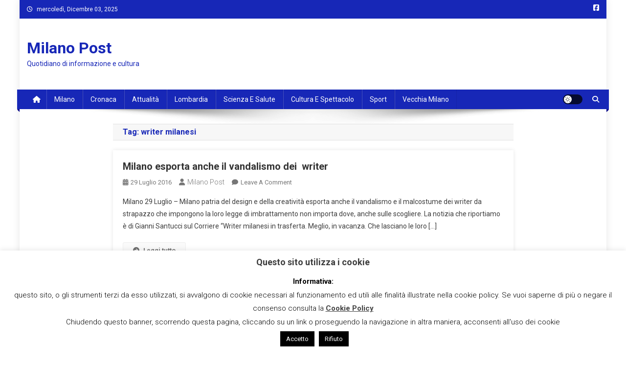

--- FILE ---
content_type: text/html; charset=UTF-8
request_url: https://www.milanopost.info/tag/writer-milanesi/
body_size: 17489
content:

<!doctype html>
<html lang="it-IT">
<head>
<meta charset="UTF-8">
<meta name="viewport" content="width=device-width, initial-scale=1">
<link rel="profile" href="http://gmpg.org/xfn/11">

<meta name='robots' content='index, follow, max-image-preview:large, max-snippet:-1, max-video-preview:-1' />

	<!-- This site is optimized with the Yoast SEO plugin v23.5 - https://yoast.com/wordpress/plugins/seo/ -->
	<title>writer milanesi Archivi - Milano Post</title>
	<link rel="canonical" href="https://www.milanopost.info/tag/writer-milanesi/" />
	<meta property="og:locale" content="it_IT" />
	<meta property="og:type" content="article" />
	<meta property="og:title" content="writer milanesi Archivi - Milano Post" />
	<meta property="og:url" content="https://www.milanopost.info/tag/writer-milanesi/" />
	<meta property="og:site_name" content="Milano Post" />
	<meta name="twitter:card" content="summary_large_image" />
	<script type="application/ld+json" class="yoast-schema-graph">{"@context":"https://schema.org","@graph":[{"@type":"CollectionPage","@id":"https://www.milanopost.info/tag/writer-milanesi/","url":"https://www.milanopost.info/tag/writer-milanesi/","name":"writer milanesi Archivi - Milano Post","isPartOf":{"@id":"https://www.milanopost.info/#website"},"breadcrumb":{"@id":"https://www.milanopost.info/tag/writer-milanesi/#breadcrumb"},"inLanguage":"it-IT"},{"@type":"BreadcrumbList","@id":"https://www.milanopost.info/tag/writer-milanesi/#breadcrumb","itemListElement":[{"@type":"ListItem","position":1,"name":"Home","item":"https://www.milanopost.info/"},{"@type":"ListItem","position":2,"name":"writer milanesi"}]},{"@type":"WebSite","@id":"https://www.milanopost.info/#website","url":"https://www.milanopost.info/","name":"Milano Post","description":"Quotidiano di informazione e cultura","potentialAction":[{"@type":"SearchAction","target":{"@type":"EntryPoint","urlTemplate":"https://www.milanopost.info/?s={search_term_string}"},"query-input":{"@type":"PropertyValueSpecification","valueRequired":true,"valueName":"search_term_string"}}],"inLanguage":"it-IT"}]}</script>
	<!-- / Yoast SEO plugin. -->


<link rel='dns-prefetch' href='//static.addtoany.com' />
<link rel='dns-prefetch' href='//fonts.googleapis.com' />
<link rel="alternate" type="application/rss+xml" title="Milano Post &raquo; Feed" href="https://www.milanopost.info/feed/" />
<link rel="alternate" type="application/rss+xml" title="Milano Post &raquo; Feed dei commenti" href="https://www.milanopost.info/comments/feed/" />
<link rel="alternate" type="application/rss+xml" title="Milano Post &raquo; writer milanesi Feed del tag" href="https://www.milanopost.info/tag/writer-milanesi/feed/" />
<script type="text/javascript">
/* <![CDATA[ */
window._wpemojiSettings = {"baseUrl":"https:\/\/s.w.org\/images\/core\/emoji\/14.0.0\/72x72\/","ext":".png","svgUrl":"https:\/\/s.w.org\/images\/core\/emoji\/14.0.0\/svg\/","svgExt":".svg","source":{"concatemoji":"https:\/\/www.milanopost.info\/wp-includes\/js\/wp-emoji-release.min.js?ver=6.4.7"}};
/*! This file is auto-generated */
!function(i,n){var o,s,e;function c(e){try{var t={supportTests:e,timestamp:(new Date).valueOf()};sessionStorage.setItem(o,JSON.stringify(t))}catch(e){}}function p(e,t,n){e.clearRect(0,0,e.canvas.width,e.canvas.height),e.fillText(t,0,0);var t=new Uint32Array(e.getImageData(0,0,e.canvas.width,e.canvas.height).data),r=(e.clearRect(0,0,e.canvas.width,e.canvas.height),e.fillText(n,0,0),new Uint32Array(e.getImageData(0,0,e.canvas.width,e.canvas.height).data));return t.every(function(e,t){return e===r[t]})}function u(e,t,n){switch(t){case"flag":return n(e,"\ud83c\udff3\ufe0f\u200d\u26a7\ufe0f","\ud83c\udff3\ufe0f\u200b\u26a7\ufe0f")?!1:!n(e,"\ud83c\uddfa\ud83c\uddf3","\ud83c\uddfa\u200b\ud83c\uddf3")&&!n(e,"\ud83c\udff4\udb40\udc67\udb40\udc62\udb40\udc65\udb40\udc6e\udb40\udc67\udb40\udc7f","\ud83c\udff4\u200b\udb40\udc67\u200b\udb40\udc62\u200b\udb40\udc65\u200b\udb40\udc6e\u200b\udb40\udc67\u200b\udb40\udc7f");case"emoji":return!n(e,"\ud83e\udef1\ud83c\udffb\u200d\ud83e\udef2\ud83c\udfff","\ud83e\udef1\ud83c\udffb\u200b\ud83e\udef2\ud83c\udfff")}return!1}function f(e,t,n){var r="undefined"!=typeof WorkerGlobalScope&&self instanceof WorkerGlobalScope?new OffscreenCanvas(300,150):i.createElement("canvas"),a=r.getContext("2d",{willReadFrequently:!0}),o=(a.textBaseline="top",a.font="600 32px Arial",{});return e.forEach(function(e){o[e]=t(a,e,n)}),o}function t(e){var t=i.createElement("script");t.src=e,t.defer=!0,i.head.appendChild(t)}"undefined"!=typeof Promise&&(o="wpEmojiSettingsSupports",s=["flag","emoji"],n.supports={everything:!0,everythingExceptFlag:!0},e=new Promise(function(e){i.addEventListener("DOMContentLoaded",e,{once:!0})}),new Promise(function(t){var n=function(){try{var e=JSON.parse(sessionStorage.getItem(o));if("object"==typeof e&&"number"==typeof e.timestamp&&(new Date).valueOf()<e.timestamp+604800&&"object"==typeof e.supportTests)return e.supportTests}catch(e){}return null}();if(!n){if("undefined"!=typeof Worker&&"undefined"!=typeof OffscreenCanvas&&"undefined"!=typeof URL&&URL.createObjectURL&&"undefined"!=typeof Blob)try{var e="postMessage("+f.toString()+"("+[JSON.stringify(s),u.toString(),p.toString()].join(",")+"));",r=new Blob([e],{type:"text/javascript"}),a=new Worker(URL.createObjectURL(r),{name:"wpTestEmojiSupports"});return void(a.onmessage=function(e){c(n=e.data),a.terminate(),t(n)})}catch(e){}c(n=f(s,u,p))}t(n)}).then(function(e){for(var t in e)n.supports[t]=e[t],n.supports.everything=n.supports.everything&&n.supports[t],"flag"!==t&&(n.supports.everythingExceptFlag=n.supports.everythingExceptFlag&&n.supports[t]);n.supports.everythingExceptFlag=n.supports.everythingExceptFlag&&!n.supports.flag,n.DOMReady=!1,n.readyCallback=function(){n.DOMReady=!0}}).then(function(){return e}).then(function(){var e;n.supports.everything||(n.readyCallback(),(e=n.source||{}).concatemoji?t(e.concatemoji):e.wpemoji&&e.twemoji&&(t(e.twemoji),t(e.wpemoji)))}))}((window,document),window._wpemojiSettings);
/* ]]> */
</script>
<link rel='stylesheet' id='dashicons-css' href='https://www.milanopost.info/wp-includes/css/dashicons.min.css?ver=6.4.7' type='text/css' media='all' />
<link rel='stylesheet' id='post-views-counter-frontend-css' href='https://www.milanopost.info/wp-content/plugins/post-views-counter/css/frontend.min.css?ver=1.5.9' type='text/css' media='all' />
<style id='wp-emoji-styles-inline-css' type='text/css'>

	img.wp-smiley, img.emoji {
		display: inline !important;
		border: none !important;
		box-shadow: none !important;
		height: 1em !important;
		width: 1em !important;
		margin: 0 0.07em !important;
		vertical-align: -0.1em !important;
		background: none !important;
		padding: 0 !important;
	}
</style>
<link rel='stylesheet' id='wp-block-library-css' href='https://www.milanopost.info/wp-includes/css/dist/block-library/style.min.css?ver=6.4.7' type='text/css' media='all' />
<style id='classic-theme-styles-inline-css' type='text/css'>
/*! This file is auto-generated */
.wp-block-button__link{color:#fff;background-color:#32373c;border-radius:9999px;box-shadow:none;text-decoration:none;padding:calc(.667em + 2px) calc(1.333em + 2px);font-size:1.125em}.wp-block-file__button{background:#32373c;color:#fff;text-decoration:none}
</style>
<style id='global-styles-inline-css' type='text/css'>
body{--wp--preset--color--black: #000000;--wp--preset--color--cyan-bluish-gray: #abb8c3;--wp--preset--color--white: #ffffff;--wp--preset--color--pale-pink: #f78da7;--wp--preset--color--vivid-red: #cf2e2e;--wp--preset--color--luminous-vivid-orange: #ff6900;--wp--preset--color--luminous-vivid-amber: #fcb900;--wp--preset--color--light-green-cyan: #7bdcb5;--wp--preset--color--vivid-green-cyan: #00d084;--wp--preset--color--pale-cyan-blue: #8ed1fc;--wp--preset--color--vivid-cyan-blue: #0693e3;--wp--preset--color--vivid-purple: #9b51e0;--wp--preset--gradient--vivid-cyan-blue-to-vivid-purple: linear-gradient(135deg,rgba(6,147,227,1) 0%,rgb(155,81,224) 100%);--wp--preset--gradient--light-green-cyan-to-vivid-green-cyan: linear-gradient(135deg,rgb(122,220,180) 0%,rgb(0,208,130) 100%);--wp--preset--gradient--luminous-vivid-amber-to-luminous-vivid-orange: linear-gradient(135deg,rgba(252,185,0,1) 0%,rgba(255,105,0,1) 100%);--wp--preset--gradient--luminous-vivid-orange-to-vivid-red: linear-gradient(135deg,rgba(255,105,0,1) 0%,rgb(207,46,46) 100%);--wp--preset--gradient--very-light-gray-to-cyan-bluish-gray: linear-gradient(135deg,rgb(238,238,238) 0%,rgb(169,184,195) 100%);--wp--preset--gradient--cool-to-warm-spectrum: linear-gradient(135deg,rgb(74,234,220) 0%,rgb(151,120,209) 20%,rgb(207,42,186) 40%,rgb(238,44,130) 60%,rgb(251,105,98) 80%,rgb(254,248,76) 100%);--wp--preset--gradient--blush-light-purple: linear-gradient(135deg,rgb(255,206,236) 0%,rgb(152,150,240) 100%);--wp--preset--gradient--blush-bordeaux: linear-gradient(135deg,rgb(254,205,165) 0%,rgb(254,45,45) 50%,rgb(107,0,62) 100%);--wp--preset--gradient--luminous-dusk: linear-gradient(135deg,rgb(255,203,112) 0%,rgb(199,81,192) 50%,rgb(65,88,208) 100%);--wp--preset--gradient--pale-ocean: linear-gradient(135deg,rgb(255,245,203) 0%,rgb(182,227,212) 50%,rgb(51,167,181) 100%);--wp--preset--gradient--electric-grass: linear-gradient(135deg,rgb(202,248,128) 0%,rgb(113,206,126) 100%);--wp--preset--gradient--midnight: linear-gradient(135deg,rgb(2,3,129) 0%,rgb(40,116,252) 100%);--wp--preset--font-size--small: 13px;--wp--preset--font-size--medium: 20px;--wp--preset--font-size--large: 36px;--wp--preset--font-size--x-large: 42px;--wp--preset--spacing--20: 0.44rem;--wp--preset--spacing--30: 0.67rem;--wp--preset--spacing--40: 1rem;--wp--preset--spacing--50: 1.5rem;--wp--preset--spacing--60: 2.25rem;--wp--preset--spacing--70: 3.38rem;--wp--preset--spacing--80: 5.06rem;--wp--preset--shadow--natural: 6px 6px 9px rgba(0, 0, 0, 0.2);--wp--preset--shadow--deep: 12px 12px 50px rgba(0, 0, 0, 0.4);--wp--preset--shadow--sharp: 6px 6px 0px rgba(0, 0, 0, 0.2);--wp--preset--shadow--outlined: 6px 6px 0px -3px rgba(255, 255, 255, 1), 6px 6px rgba(0, 0, 0, 1);--wp--preset--shadow--crisp: 6px 6px 0px rgba(0, 0, 0, 1);}:where(.is-layout-flex){gap: 0.5em;}:where(.is-layout-grid){gap: 0.5em;}body .is-layout-flow > .alignleft{float: left;margin-inline-start: 0;margin-inline-end: 2em;}body .is-layout-flow > .alignright{float: right;margin-inline-start: 2em;margin-inline-end: 0;}body .is-layout-flow > .aligncenter{margin-left: auto !important;margin-right: auto !important;}body .is-layout-constrained > .alignleft{float: left;margin-inline-start: 0;margin-inline-end: 2em;}body .is-layout-constrained > .alignright{float: right;margin-inline-start: 2em;margin-inline-end: 0;}body .is-layout-constrained > .aligncenter{margin-left: auto !important;margin-right: auto !important;}body .is-layout-constrained > :where(:not(.alignleft):not(.alignright):not(.alignfull)){max-width: var(--wp--style--global--content-size);margin-left: auto !important;margin-right: auto !important;}body .is-layout-constrained > .alignwide{max-width: var(--wp--style--global--wide-size);}body .is-layout-flex{display: flex;}body .is-layout-flex{flex-wrap: wrap;align-items: center;}body .is-layout-flex > *{margin: 0;}body .is-layout-grid{display: grid;}body .is-layout-grid > *{margin: 0;}:where(.wp-block-columns.is-layout-flex){gap: 2em;}:where(.wp-block-columns.is-layout-grid){gap: 2em;}:where(.wp-block-post-template.is-layout-flex){gap: 1.25em;}:where(.wp-block-post-template.is-layout-grid){gap: 1.25em;}.has-black-color{color: var(--wp--preset--color--black) !important;}.has-cyan-bluish-gray-color{color: var(--wp--preset--color--cyan-bluish-gray) !important;}.has-white-color{color: var(--wp--preset--color--white) !important;}.has-pale-pink-color{color: var(--wp--preset--color--pale-pink) !important;}.has-vivid-red-color{color: var(--wp--preset--color--vivid-red) !important;}.has-luminous-vivid-orange-color{color: var(--wp--preset--color--luminous-vivid-orange) !important;}.has-luminous-vivid-amber-color{color: var(--wp--preset--color--luminous-vivid-amber) !important;}.has-light-green-cyan-color{color: var(--wp--preset--color--light-green-cyan) !important;}.has-vivid-green-cyan-color{color: var(--wp--preset--color--vivid-green-cyan) !important;}.has-pale-cyan-blue-color{color: var(--wp--preset--color--pale-cyan-blue) !important;}.has-vivid-cyan-blue-color{color: var(--wp--preset--color--vivid-cyan-blue) !important;}.has-vivid-purple-color{color: var(--wp--preset--color--vivid-purple) !important;}.has-black-background-color{background-color: var(--wp--preset--color--black) !important;}.has-cyan-bluish-gray-background-color{background-color: var(--wp--preset--color--cyan-bluish-gray) !important;}.has-white-background-color{background-color: var(--wp--preset--color--white) !important;}.has-pale-pink-background-color{background-color: var(--wp--preset--color--pale-pink) !important;}.has-vivid-red-background-color{background-color: var(--wp--preset--color--vivid-red) !important;}.has-luminous-vivid-orange-background-color{background-color: var(--wp--preset--color--luminous-vivid-orange) !important;}.has-luminous-vivid-amber-background-color{background-color: var(--wp--preset--color--luminous-vivid-amber) !important;}.has-light-green-cyan-background-color{background-color: var(--wp--preset--color--light-green-cyan) !important;}.has-vivid-green-cyan-background-color{background-color: var(--wp--preset--color--vivid-green-cyan) !important;}.has-pale-cyan-blue-background-color{background-color: var(--wp--preset--color--pale-cyan-blue) !important;}.has-vivid-cyan-blue-background-color{background-color: var(--wp--preset--color--vivid-cyan-blue) !important;}.has-vivid-purple-background-color{background-color: var(--wp--preset--color--vivid-purple) !important;}.has-black-border-color{border-color: var(--wp--preset--color--black) !important;}.has-cyan-bluish-gray-border-color{border-color: var(--wp--preset--color--cyan-bluish-gray) !important;}.has-white-border-color{border-color: var(--wp--preset--color--white) !important;}.has-pale-pink-border-color{border-color: var(--wp--preset--color--pale-pink) !important;}.has-vivid-red-border-color{border-color: var(--wp--preset--color--vivid-red) !important;}.has-luminous-vivid-orange-border-color{border-color: var(--wp--preset--color--luminous-vivid-orange) !important;}.has-luminous-vivid-amber-border-color{border-color: var(--wp--preset--color--luminous-vivid-amber) !important;}.has-light-green-cyan-border-color{border-color: var(--wp--preset--color--light-green-cyan) !important;}.has-vivid-green-cyan-border-color{border-color: var(--wp--preset--color--vivid-green-cyan) !important;}.has-pale-cyan-blue-border-color{border-color: var(--wp--preset--color--pale-cyan-blue) !important;}.has-vivid-cyan-blue-border-color{border-color: var(--wp--preset--color--vivid-cyan-blue) !important;}.has-vivid-purple-border-color{border-color: var(--wp--preset--color--vivid-purple) !important;}.has-vivid-cyan-blue-to-vivid-purple-gradient-background{background: var(--wp--preset--gradient--vivid-cyan-blue-to-vivid-purple) !important;}.has-light-green-cyan-to-vivid-green-cyan-gradient-background{background: var(--wp--preset--gradient--light-green-cyan-to-vivid-green-cyan) !important;}.has-luminous-vivid-amber-to-luminous-vivid-orange-gradient-background{background: var(--wp--preset--gradient--luminous-vivid-amber-to-luminous-vivid-orange) !important;}.has-luminous-vivid-orange-to-vivid-red-gradient-background{background: var(--wp--preset--gradient--luminous-vivid-orange-to-vivid-red) !important;}.has-very-light-gray-to-cyan-bluish-gray-gradient-background{background: var(--wp--preset--gradient--very-light-gray-to-cyan-bluish-gray) !important;}.has-cool-to-warm-spectrum-gradient-background{background: var(--wp--preset--gradient--cool-to-warm-spectrum) !important;}.has-blush-light-purple-gradient-background{background: var(--wp--preset--gradient--blush-light-purple) !important;}.has-blush-bordeaux-gradient-background{background: var(--wp--preset--gradient--blush-bordeaux) !important;}.has-luminous-dusk-gradient-background{background: var(--wp--preset--gradient--luminous-dusk) !important;}.has-pale-ocean-gradient-background{background: var(--wp--preset--gradient--pale-ocean) !important;}.has-electric-grass-gradient-background{background: var(--wp--preset--gradient--electric-grass) !important;}.has-midnight-gradient-background{background: var(--wp--preset--gradient--midnight) !important;}.has-small-font-size{font-size: var(--wp--preset--font-size--small) !important;}.has-medium-font-size{font-size: var(--wp--preset--font-size--medium) !important;}.has-large-font-size{font-size: var(--wp--preset--font-size--large) !important;}.has-x-large-font-size{font-size: var(--wp--preset--font-size--x-large) !important;}
.wp-block-navigation a:where(:not(.wp-element-button)){color: inherit;}
:where(.wp-block-post-template.is-layout-flex){gap: 1.25em;}:where(.wp-block-post-template.is-layout-grid){gap: 1.25em;}
:where(.wp-block-columns.is-layout-flex){gap: 2em;}:where(.wp-block-columns.is-layout-grid){gap: 2em;}
.wp-block-pullquote{font-size: 1.5em;line-height: 1.6;}
</style>
<link rel='stylesheet' id='contact-form-7-css' href='https://www.milanopost.info/wp-content/plugins/contact-form-7/includes/css/styles.css?ver=5.9.8' type='text/css' media='all' />
<link rel='stylesheet' id='cookie-law-info-css' href='https://www.milanopost.info/wp-content/plugins/cookie-law-info/legacy/public/css/cookie-law-info-public.css?ver=3.3.7' type='text/css' media='all' />
<link rel='stylesheet' id='cookie-law-info-gdpr-css' href='https://www.milanopost.info/wp-content/plugins/cookie-law-info/legacy/public/css/cookie-law-info-gdpr.css?ver=3.3.7' type='text/css' media='all' />
<link rel='stylesheet' id='news-portal-fonts-css' href='https://fonts.googleapis.com/css?family=Roboto+Condensed%3A300italic%2C400italic%2C700italic%2C400%2C300%2C700%7CRoboto%3A300%2C400%2C400i%2C500%2C700%7CTitillium+Web%3A400%2C600%2C700%2C300&#038;subset=latin%2Clatin-ext' type='text/css' media='all' />
<link rel='stylesheet' id='news-portal-font-awesome-css' href='https://www.milanopost.info/wp-content/themes/news-portal/assets/library/font-awesome/css/all.min.css?ver=6.5.1' type='text/css' media='all' />
<link rel='stylesheet' id='lightslider-style-css' href='https://www.milanopost.info/wp-content/themes/news-portal/assets/library/lightslider/css/lightslider.min.css?ver=1.1.6' type='text/css' media='all' />
<link rel='stylesheet' id='news-portal-style-css' href='https://www.milanopost.info/wp-content/themes/news-portal/style.css?ver=1.5.11' type='text/css' media='all' />
<link rel='stylesheet' id='news-portal-dark-style-css' href='https://www.milanopost.info/wp-content/themes/news-portal/assets/css/np-dark.css?ver=1.5.11' type='text/css' media='all' />
<link rel='stylesheet' id='news-portal-preloader-style-css' href='https://www.milanopost.info/wp-content/themes/news-portal/assets/css/np-preloader.css?ver=1.5.11' type='text/css' media='all' />
<link rel='stylesheet' id='news-portal-responsive-style-css' href='https://www.milanopost.info/wp-content/themes/news-portal/assets/css/np-responsive.css?ver=1.5.11' type='text/css' media='all' />
<link rel='stylesheet' id='addtoany-css' href='https://www.milanopost.info/wp-content/plugins/add-to-any/addtoany.min.css?ver=1.16' type='text/css' media='all' />
<script type="text/javascript" id="addtoany-core-js-before">
/* <![CDATA[ */
window.a2a_config=window.a2a_config||{};a2a_config.callbacks=[];a2a_config.overlays=[];a2a_config.templates={};a2a_localize = {
	Share: "Condividi",
	Save: "Salva",
	Subscribe: "Abbonati",
	Email: "Email",
	Bookmark: "Segnalibro",
	ShowAll: "espandi",
	ShowLess: "comprimi",
	FindServices: "Trova servizi",
	FindAnyServiceToAddTo: "Trova subito un servizio da aggiungere",
	PoweredBy: "Powered by",
	ShareViaEmail: "Condividi via email",
	SubscribeViaEmail: "Iscriviti via email",
	BookmarkInYourBrowser: "Aggiungi ai segnalibri",
	BookmarkInstructions: "Premi Ctrl+D o \u2318+D per mettere questa pagina nei preferiti",
	AddToYourFavorites: "Aggiungi ai favoriti",
	SendFromWebOrProgram: "Invia da qualsiasi indirizzo email o programma di posta elettronica",
	EmailProgram: "Programma di posta elettronica",
	More: "Di più&#8230;",
	ThanksForSharing: "Grazie per la condivisione!",
	ThanksForFollowing: "Thanks for following!"
};
/* ]]> */
</script>
<script type="text/javascript" defer src="https://static.addtoany.com/menu/page.js" id="addtoany-core-js"></script>
<script type="text/javascript" src="https://www.milanopost.info/wp-includes/js/jquery/jquery.min.js?ver=3.7.1" id="jquery-core-js"></script>
<script type="text/javascript" src="https://www.milanopost.info/wp-includes/js/jquery/jquery-migrate.min.js?ver=3.4.1" id="jquery-migrate-js"></script>
<script type="text/javascript" defer src="https://www.milanopost.info/wp-content/plugins/add-to-any/addtoany.min.js?ver=1.1" id="addtoany-jquery-js"></script>
<script type="text/javascript" id="cookie-law-info-js-extra">
/* <![CDATA[ */
var Cli_Data = {"nn_cookie_ids":[],"cookielist":[],"non_necessary_cookies":[],"ccpaEnabled":"","ccpaRegionBased":"","ccpaBarEnabled":"","strictlyEnabled":["necessary","obligatoire"],"ccpaType":"gdpr","js_blocking":"","custom_integration":"","triggerDomRefresh":"","secure_cookies":""};
var cli_cookiebar_settings = {"animate_speed_hide":"500","animate_speed_show":"500","background":"#fff","border":"#444","border_on":"","button_1_button_colour":"#000","button_1_button_hover":"#000000","button_1_link_colour":"#fff","button_1_as_button":"1","button_1_new_win":"","button_2_button_colour":"#333","button_2_button_hover":"#292929","button_2_link_colour":"#444","button_2_as_button":"","button_2_hidebar":"","button_3_button_colour":"#000","button_3_button_hover":"#000000","button_3_link_colour":"#fff","button_3_as_button":"1","button_3_new_win":"","button_4_button_colour":"#000","button_4_button_hover":"#000000","button_4_link_colour":"#fff","button_4_as_button":"1","button_7_button_colour":"#61a229","button_7_button_hover":"#4e8221","button_7_link_colour":"#fff","button_7_as_button":"1","button_7_new_win":"","font_family":"inherit","header_fix":"","notify_animate_hide":"1","notify_animate_show":"","notify_div_id":"#cookie-law-info-bar","notify_position_horizontal":"right","notify_position_vertical":"bottom","scroll_close":"","scroll_close_reload":"","accept_close_reload":"","reject_close_reload":"","showagain_tab":"1","showagain_background":"#fff","showagain_border":"#000","showagain_div_id":"#cookie-law-info-again","showagain_x_position":"100px","text":"#000","show_once_yn":"","show_once":"10000","logging_on":"","as_popup":"","popup_overlay":"1","bar_heading_text":"Questo sito utilizza i cookie","cookie_bar_as":"banner","popup_showagain_position":"bottom-right","widget_position":"left"};
var log_object = {"ajax_url":"https:\/\/www.milanopost.info\/wp-admin\/admin-ajax.php"};
/* ]]> */
</script>
<script type="text/javascript" src="https://www.milanopost.info/wp-content/plugins/cookie-law-info/legacy/public/js/cookie-law-info-public.js?ver=3.3.7" id="cookie-law-info-js"></script>
<link rel="https://api.w.org/" href="https://www.milanopost.info/wp-json/" /><link rel="alternate" type="application/json" href="https://www.milanopost.info/wp-json/wp/v2/tags/35461" /><link rel="EditURI" type="application/rsd+xml" title="RSD" href="https://www.milanopost.info/xmlrpc.php?rsd" />
<meta name="generator" content="WordPress 6.4.7" />
<!-- Google tag (gtag.js) -->
<script async src="https://www.googletagmanager.com/gtag/js?id=G-GWGNXPP8GW"></script>
<script>
  window.dataLayer = window.dataLayer || [];
  function gtag(){dataLayer.push(arguments);}
  gtag('js', new Date());

  gtag('config', 'G-GWGNXPP8GW');
</script><style type="text/css">.saboxplugin-wrap{-webkit-box-sizing:border-box;-moz-box-sizing:border-box;-ms-box-sizing:border-box;box-sizing:border-box;border:1px solid #eee;width:100%;clear:both;display:block;overflow:hidden;word-wrap:break-word;position:relative}.saboxplugin-wrap .saboxplugin-gravatar{float:left;padding:0 20px 20px 20px}.saboxplugin-wrap .saboxplugin-gravatar img{max-width:100px;height:auto;border-radius:0;}.saboxplugin-wrap .saboxplugin-authorname{font-size:18px;line-height:1;margin:20px 0 0 20px;display:block}.saboxplugin-wrap .saboxplugin-authorname a{text-decoration:none}.saboxplugin-wrap .saboxplugin-authorname a:focus{outline:0}.saboxplugin-wrap .saboxplugin-desc{display:block;margin:5px 20px}.saboxplugin-wrap .saboxplugin-desc a{text-decoration:underline}.saboxplugin-wrap .saboxplugin-desc p{margin:5px 0 12px}.saboxplugin-wrap .saboxplugin-web{margin:0 20px 15px;text-align:left}.saboxplugin-wrap .sab-web-position{text-align:right}.saboxplugin-wrap .saboxplugin-web a{color:#ccc;text-decoration:none}.saboxplugin-wrap .saboxplugin-socials{position:relative;display:block;background:#fcfcfc;padding:5px;border-top:1px solid #eee}.saboxplugin-wrap .saboxplugin-socials a svg{width:20px;height:20px}.saboxplugin-wrap .saboxplugin-socials a svg .st2{fill:#fff; transform-origin:center center;}.saboxplugin-wrap .saboxplugin-socials a svg .st1{fill:rgba(0,0,0,.3)}.saboxplugin-wrap .saboxplugin-socials a:hover{opacity:.8;-webkit-transition:opacity .4s;-moz-transition:opacity .4s;-o-transition:opacity .4s;transition:opacity .4s;box-shadow:none!important;-webkit-box-shadow:none!important}.saboxplugin-wrap .saboxplugin-socials .saboxplugin-icon-color{box-shadow:none;padding:0;border:0;-webkit-transition:opacity .4s;-moz-transition:opacity .4s;-o-transition:opacity .4s;transition:opacity .4s;display:inline-block;color:#fff;font-size:0;text-decoration:inherit;margin:5px;-webkit-border-radius:0;-moz-border-radius:0;-ms-border-radius:0;-o-border-radius:0;border-radius:0;overflow:hidden}.saboxplugin-wrap .saboxplugin-socials .saboxplugin-icon-grey{text-decoration:inherit;box-shadow:none;position:relative;display:-moz-inline-stack;display:inline-block;vertical-align:middle;zoom:1;margin:10px 5px;color:#444;fill:#444}.clearfix:after,.clearfix:before{content:' ';display:table;line-height:0;clear:both}.ie7 .clearfix{zoom:1}.saboxplugin-socials.sabox-colored .saboxplugin-icon-color .sab-twitch{border-color:#38245c}.saboxplugin-socials.sabox-colored .saboxplugin-icon-color .sab-behance{border-color:#003eb0}.saboxplugin-socials.sabox-colored .saboxplugin-icon-color .sab-deviantart{border-color:#036824}.saboxplugin-socials.sabox-colored .saboxplugin-icon-color .sab-digg{border-color:#00327c}.saboxplugin-socials.sabox-colored .saboxplugin-icon-color .sab-dribbble{border-color:#ba1655}.saboxplugin-socials.sabox-colored .saboxplugin-icon-color .sab-facebook{border-color:#1e2e4f}.saboxplugin-socials.sabox-colored .saboxplugin-icon-color .sab-flickr{border-color:#003576}.saboxplugin-socials.sabox-colored .saboxplugin-icon-color .sab-github{border-color:#264874}.saboxplugin-socials.sabox-colored .saboxplugin-icon-color .sab-google{border-color:#0b51c5}.saboxplugin-socials.sabox-colored .saboxplugin-icon-color .sab-html5{border-color:#902e13}.saboxplugin-socials.sabox-colored .saboxplugin-icon-color .sab-instagram{border-color:#1630aa}.saboxplugin-socials.sabox-colored .saboxplugin-icon-color .sab-linkedin{border-color:#00344f}.saboxplugin-socials.sabox-colored .saboxplugin-icon-color .sab-pinterest{border-color:#5b040e}.saboxplugin-socials.sabox-colored .saboxplugin-icon-color .sab-reddit{border-color:#992900}.saboxplugin-socials.sabox-colored .saboxplugin-icon-color .sab-rss{border-color:#a43b0a}.saboxplugin-socials.sabox-colored .saboxplugin-icon-color .sab-sharethis{border-color:#5d8420}.saboxplugin-socials.sabox-colored .saboxplugin-icon-color .sab-soundcloud{border-color:#995200}.saboxplugin-socials.sabox-colored .saboxplugin-icon-color .sab-spotify{border-color:#0f612c}.saboxplugin-socials.sabox-colored .saboxplugin-icon-color .sab-stackoverflow{border-color:#a95009}.saboxplugin-socials.sabox-colored .saboxplugin-icon-color .sab-steam{border-color:#006388}.saboxplugin-socials.sabox-colored .saboxplugin-icon-color .sab-user_email{border-color:#b84e05}.saboxplugin-socials.sabox-colored .saboxplugin-icon-color .sab-tumblr{border-color:#10151b}.saboxplugin-socials.sabox-colored .saboxplugin-icon-color .sab-twitter{border-color:#0967a0}.saboxplugin-socials.sabox-colored .saboxplugin-icon-color .sab-vimeo{border-color:#0d7091}.saboxplugin-socials.sabox-colored .saboxplugin-icon-color .sab-windows{border-color:#003f71}.saboxplugin-socials.sabox-colored .saboxplugin-icon-color .sab-whatsapp{border-color:#003f71}.saboxplugin-socials.sabox-colored .saboxplugin-icon-color .sab-wordpress{border-color:#0f3647}.saboxplugin-socials.sabox-colored .saboxplugin-icon-color .sab-yahoo{border-color:#14002d}.saboxplugin-socials.sabox-colored .saboxplugin-icon-color .sab-youtube{border-color:#900}.saboxplugin-socials.sabox-colored .saboxplugin-icon-color .sab-xing{border-color:#000202}.saboxplugin-socials.sabox-colored .saboxplugin-icon-color .sab-mixcloud{border-color:#2475a0}.saboxplugin-socials.sabox-colored .saboxplugin-icon-color .sab-vk{border-color:#243549}.saboxplugin-socials.sabox-colored .saboxplugin-icon-color .sab-medium{border-color:#00452c}.saboxplugin-socials.sabox-colored .saboxplugin-icon-color .sab-quora{border-color:#420e00}.saboxplugin-socials.sabox-colored .saboxplugin-icon-color .sab-meetup{border-color:#9b181c}.saboxplugin-socials.sabox-colored .saboxplugin-icon-color .sab-goodreads{border-color:#000}.saboxplugin-socials.sabox-colored .saboxplugin-icon-color .sab-snapchat{border-color:#999700}.saboxplugin-socials.sabox-colored .saboxplugin-icon-color .sab-500px{border-color:#00557f}.saboxplugin-socials.sabox-colored .saboxplugin-icon-color .sab-mastodont{border-color:#185886}.sabox-plus-item{margin-bottom:20px}@media screen and (max-width:480px){.saboxplugin-wrap{text-align:center}.saboxplugin-wrap .saboxplugin-gravatar{float:none;padding:20px 0;text-align:center;margin:0 auto;display:block}.saboxplugin-wrap .saboxplugin-gravatar img{float:none;display:inline-block;display:-moz-inline-stack;vertical-align:middle;zoom:1}.saboxplugin-wrap .saboxplugin-desc{margin:0 10px 20px;text-align:center}.saboxplugin-wrap .saboxplugin-authorname{text-align:center;margin:10px 0 20px}}body .saboxplugin-authorname a,body .saboxplugin-authorname a:hover{box-shadow:none;-webkit-box-shadow:none}a.sab-profile-edit{font-size:16px!important;line-height:1!important}.sab-edit-settings a,a.sab-profile-edit{color:#0073aa!important;box-shadow:none!important;-webkit-box-shadow:none!important}.sab-edit-settings{margin-right:15px;position:absolute;right:0;z-index:2;bottom:10px;line-height:20px}.sab-edit-settings i{margin-left:5px}.saboxplugin-socials{line-height:1!important}.rtl .saboxplugin-wrap .saboxplugin-gravatar{float:right}.rtl .saboxplugin-wrap .saboxplugin-authorname{display:flex;align-items:center}.rtl .saboxplugin-wrap .saboxplugin-authorname .sab-profile-edit{margin-right:10px}.rtl .sab-edit-settings{right:auto;left:0}img.sab-custom-avatar{max-width:75px;}.saboxplugin-wrap {margin-top:0px; margin-bottom:0px; padding: 0px 0px }.saboxplugin-wrap .saboxplugin-authorname {font-size:18px; line-height:25px;}.saboxplugin-wrap .saboxplugin-desc p, .saboxplugin-wrap .saboxplugin-desc {font-size:14px !important; line-height:21px !important;}.saboxplugin-wrap .saboxplugin-web {font-size:14px;}.saboxplugin-wrap .saboxplugin-socials a svg {width:18px;height:18px;}</style><link rel="icon" href="https://www.milanopost.info/wp-content/uploads/2024/02/cropped-352393756_1910258702671486_4577411815423433039_n-32x32.jpg" sizes="32x32" />
<link rel="icon" href="https://www.milanopost.info/wp-content/uploads/2024/02/cropped-352393756_1910258702671486_4577411815423433039_n-192x192.jpg" sizes="192x192" />
<link rel="apple-touch-icon" href="https://www.milanopost.info/wp-content/uploads/2024/02/cropped-352393756_1910258702671486_4577411815423433039_n-180x180.jpg" />
<meta name="msapplication-TileImage" content="https://www.milanopost.info/wp-content/uploads/2024/02/cropped-352393756_1910258702671486_4577411815423433039_n-270x270.jpg" />
		<style type="text/css" id="wp-custom-css">
			.np-slide-content-wrap .post-title a, .news_portal_featured_posts .np-single-post .np-post-content .np-post-title a, .news_portal_carousel .np-single-post .np-post-title a, .news_portal_block_posts .layout3 .np-primary-block-wrap .np-single-post .np-post-title a
{
	text-transform: none !important;
}
.np-post-title.large-size, .np-post-title.small-size
{
	text-transform: none !important;
}
h1.entry-title, h1, h2, h3
{
	text-transform: none !important;
}

/* ix-lorenz >>> */

div.np-ticker-wrapper
	{display:none;}

.ix-hide
{
	display:none;
}
#menu-rubriche {
	font-weight: bold
}
.page-id-269 .entry-title {
  display: none;
}
.site-footer {
	margin-top: 0px !important;
}
.css-1sjf9qp.css-1sjf9qp.qc-cmp2-link-inline {
	color: rgb(32, 109, 197) !important;
}
.css-1hy2vtq.css-1hy2vtq {
	color: rgb(32, 109, 197) !important;
}		</style>
		<!--News Portal CSS -->
<style type="text/css">
.category-button.np-cat-211751 a{background:#00a9e0}.category-button.np-cat-211751 a:hover{background:#0077ae}.np-block-title .np-cat-211751{color:#00a9e0}.category-button.np-cat-3 a{background:#00a9e0}.category-button.np-cat-3 a:hover{background:#0077ae}.np-block-title .np-cat-3{color:#00a9e0}.category-button.np-cat-20 a{background:#00a9e0}.category-button.np-cat-20 a:hover{background:#0077ae}.np-block-title .np-cat-20{color:#00a9e0}.category-button.np-cat-4 a{background:#00a9e0}.category-button.np-cat-4 a:hover{background:#0077ae}.np-block-title .np-cat-4{color:#00a9e0}.category-button.np-cat-6 a{background:#00a9e0}.category-button.np-cat-6 a:hover{background:#0077ae}.np-block-title .np-cat-6{color:#00a9e0}.category-button.np-cat-7 a{background:#00a9e0}.category-button.np-cat-7 a:hover{background:#0077ae}.np-block-title .np-cat-7{color:#00a9e0}.category-button.np-cat-211586 a{background:#00a9e0}.category-button.np-cat-211586 a:hover{background:#0077ae}.np-block-title .np-cat-211586{color:#00a9e0}.category-button.np-cat-10 a{background:#00a9e0}.category-button.np-cat-10 a:hover{background:#0077ae}.np-block-title .np-cat-10{color:#00a9e0}.category-button.np-cat-205417 a{background:#00a9e0}.category-button.np-cat-205417 a:hover{background:#0077ae}.np-block-title .np-cat-205417{color:#00a9e0}.category-button.np-cat-11 a{background:#00a9e0}.category-button.np-cat-11 a:hover{background:#0077ae}.np-block-title .np-cat-11{color:#00a9e0}.category-button.np-cat-159910 a{background:#00a9e0}.category-button.np-cat-159910 a:hover{background:#0077ae}.np-block-title .np-cat-159910{color:#00a9e0}.category-button.np-cat-211577 a{background:#00a9e0}.category-button.np-cat-211577 a:hover{background:#0077ae}.np-block-title .np-cat-211577{color:#00a9e0}.category-button.np-cat-12 a{background:#00a9e0}.category-button.np-cat-12 a:hover{background:#0077ae}.np-block-title .np-cat-12{color:#00a9e0}.category-button.np-cat-13 a{background:#00a9e0}.category-button.np-cat-13 a:hover{background:#0077ae}.np-block-title .np-cat-13{color:#00a9e0}.category-button.np-cat-14 a{background:#00a9e0}.category-button.np-cat-14 a:hover{background:#0077ae}.np-block-title .np-cat-14{color:#00a9e0}.category-button.np-cat-15 a{background:#00a9e0}.category-button.np-cat-15 a:hover{background:#0077ae}.np-block-title .np-cat-15{color:#00a9e0}.category-button.np-cat-16 a{background:#00a9e0}.category-button.np-cat-16 a:hover{background:#0077ae}.np-block-title .np-cat-16{color:#00a9e0}.category-button.np-cat-211585 a{background:#00a9e0}.category-button.np-cat-211585 a:hover{background:#0077ae}.np-block-title .np-cat-211585{color:#00a9e0}.category-button.np-cat-19 a{background:#1727b7}.category-button.np-cat-19 a:hover{background:#000085}.np-block-title .np-cat-19{color:#1727b7}.category-button.np-cat-106003 a{background:#00a9e0}.category-button.np-cat-106003 a:hover{background:#0077ae}.np-block-title .np-cat-106003{color:#00a9e0}.category-button.np-cat-22 a{background:#00a9e0}.category-button.np-cat-22 a:hover{background:#0077ae}.np-block-title .np-cat-22{color:#00a9e0}.category-button.np-cat-24 a{background:#00a9e0}.category-button.np-cat-24 a:hover{background:#0077ae}.np-block-title .np-cat-24{color:#00a9e0}.category-button.np-cat-25 a{background:#00a9e0}.category-button.np-cat-25 a:hover{background:#0077ae}.np-block-title .np-cat-25{color:#00a9e0}.category-button.np-cat-34930 a{background:#1727b7}.category-button.np-cat-34930 a:hover{background:#000085}.np-block-title .np-cat-34930{color:#1727b7}.category-button.np-cat-27 a{background:#00a9e0}.category-button.np-cat-27 a:hover{background:#0077ae}.np-block-title .np-cat-27{color:#00a9e0}.category-button.np-cat-28 a{background:#00a9e0}.category-button.np-cat-28 a:hover{background:#0077ae}.np-block-title .np-cat-28{color:#00a9e0}.category-button.np-cat-43077 a{background:#00a9e0}.category-button.np-cat-43077 a:hover{background:#0077ae}.np-block-title .np-cat-43077{color:#00a9e0}.navigation .nav-links a,.bttn,button,input[type='button'],input[type='reset'],input[type='submit'],.navigation .nav-links a:hover,.bttn:hover,button,input[type='button']:hover,input[type='reset']:hover,input[type='submit']:hover,.widget_search .search-submit,.edit-link .post-edit-link,.reply .comment-reply-link,.np-top-header-wrap,.np-header-menu-wrapper,#site-navigation ul.sub-menu,#site-navigation ul.children,.np-header-menu-wrapper::before,.np-header-menu-wrapper::after,.np-header-search-wrapper .search-form-main .search-submit,.news_portal_slider .lSAction > a:hover,.news_portal_default_tabbed ul.widget-tabs li,.np-full-width-title-nav-wrap .carousel-nav-action .carousel-controls:hover,.news_portal_social_media .social-link a,.np-archive-more .np-button:hover,.error404 .page-title,#np-scrollup,.news_portal_featured_slider .slider-posts .lSAction > a:hover,div.wpforms-container-full .wpforms-form input[type='submit'],div.wpforms-container-full .wpforms-form button[type='submit'],div.wpforms-container-full .wpforms-form .wpforms-page-button,div.wpforms-container-full .wpforms-form input[type='submit']:hover,div.wpforms-container-full .wpforms-form button[type='submit']:hover,div.wpforms-container-full .wpforms-form .wpforms-page-button:hover,.widget.widget_tag_cloud a:hover{background:#1727b7}
.home .np-home-icon a,.np-home-icon a:hover,#site-navigation ul li:hover > a,#site-navigation ul li.current-menu-item > a,#site-navigation ul li.current_page_item > a,#site-navigation ul li.current-menu-ancestor > a,#site-navigation ul li.focus > a,.news_portal_default_tabbed ul.widget-tabs li.ui-tabs-active,.news_portal_default_tabbed ul.widget-tabs li:hover,.menu-toggle:hover,.menu-toggle:focus{background:#000085}
.np-header-menu-block-wrap::before,.np-header-menu-block-wrap::after{border-right-color:#000085}
a,a:hover,a:focus,a:active,.widget a:hover,.widget a:hover::before,.widget li:hover::before,.entry-footer a:hover,.comment-author .fn .url:hover,#cancel-comment-reply-link,#cancel-comment-reply-link:before,.logged-in-as a,.np-slide-content-wrap .post-title a:hover,#top-footer .widget a:hover,#top-footer .widget a:hover:before,#top-footer .widget li:hover:before,.news_portal_featured_posts .np-single-post .np-post-content .np-post-title a:hover,.news_portal_fullwidth_posts .np-single-post .np-post-title a:hover,.news_portal_block_posts .layout3 .np-primary-block-wrap .np-single-post .np-post-title a:hover,.news_portal_featured_posts .layout2 .np-single-post-wrap .np-post-content .np-post-title a:hover,.np-block-title,.widget-title,.page-header .page-title,.np-related-title,.np-post-meta span:hover,.np-post-meta span a:hover,.news_portal_featured_posts .layout2 .np-single-post-wrap .np-post-content .np-post-meta span:hover,.news_portal_featured_posts .layout2 .np-single-post-wrap .np-post-content .np-post-meta span a:hover,.np-post-title.small-size a:hover,#footer-navigation ul li a:hover,.entry-title a:hover,.entry-meta span a:hover,.entry-meta span:hover,.np-post-meta span:hover,.np-post-meta span a:hover,.news_portal_featured_posts .np-single-post-wrap .np-post-content .np-post-meta span:hover,.news_portal_featured_posts .np-single-post-wrap .np-post-content .np-post-meta span a:hover,.news_portal_featured_slider .featured-posts .np-single-post .np-post-content .np-post-title a:hover,.news-portal-search-results-wrap .news-portal-search-article-item .news-portal-search-post-element .posted-on:hover a,.news-portal-search-results-wrap .news-portal-search-article-item .news-portal-search-post-element .posted-on:hover:before,.news-portal-search-results-wrap .news-portal-search-article-item .news-portal-search-post-element .news-portal-search-post-title a:hover,.np-block-title,.widget-title,.page-header .page-title,.np-related-title,.widget_block .wp-block-group__inner-container > h1,.widget_block .wp-block-group__inner-container > h2,.widget_block .wp-block-group__inner-container > h3,.widget_block .wp-block-group__inner-container > h4,.widget_block .wp-block-group__inner-container > h5,.widget_block .wp-block-group__inner-container > h6{color:#1727b7}
.site-mode--dark .news_portal_featured_posts .np-single-post-wrap .np-post-content .np-post-title a:hover,.site-mode--dark .np-post-title.large-size a:hover,.site-mode--dark .np-post-title.small-size a:hover,.site-mode--dark .news-ticker-title>a:hover,.site-mode--dark .np-archive-post-content-wrapper .entry-title a:hover,.site-mode--dark h1.entry-title:hover,.site-mode--dark .news_portal_block_posts .layout4 .np-post-title a:hover{color:#1727b7}
.navigation .nav-links a,.bttn,button,input[type='button'],input[type='reset'],input[type='submit'],.widget_search .search-submit,.np-archive-more .np-button:hover,.widget.widget_tag_cloud a:hover{border-color:#1727b7}
.comment-list .comment-body,.np-header-search-wrapper .search-form-main{border-top-color:#1727b7}
.np-header-search-wrapper .search-form-main:before{border-bottom-color:#1727b7}
@media (max-width:768px){#site-navigation,.main-small-navigation li.current-menu-item > .sub-toggle i{background:#1727b7 !important}}
.news-portal-wave .np-rect,.news-portal-three-bounce .np-child,.news-portal-folding-cube .np-cube:before{background-color:#1727b7}
.site-title a,.site-description{color:#1727b7}
</style></head>

<body class="archive tag tag-writer-milanesi tag-35461 group-blog hfeed no-sidebar-center boxed_layout archive-grid site-mode--light">


<div id="page" class="site">

	<a class="skip-link screen-reader-text" href="#content">Skip to content</a>

	<div class="np-top-header-wrap"><div class="mt-container">		<div class="np-top-left-section-wrapper">
			<div class="date-section">mercoledì, Dicembre 03, 2025</div>
							<nav id="top-navigation" class="top-navigation" role="navigation">
									</nav><!-- #site-navigation -->
					</div><!-- .np-top-left-section-wrapper -->
		<div class="np-top-right-section-wrapper">
			<div class="mt-social-icons-wrapper"><span class="social-link"><a href="https://www.facebook.com/MilanoPost/" target="_blank"><i class="fab fa-facebook-square"></i></a></span></div><!-- .mt-social-icons-wrapper -->		</div><!-- .np-top-right-section-wrapper -->
</div><!-- .mt-container --></div><!-- .np-top-header-wrap --><header id="masthead" class="site-header" role="banner"><div class="np-logo-section-wrapper"><div class="mt-container">		<div class="site-branding">

			
							<p class="site-title"><a href="https://www.milanopost.info/" rel="home">Milano Post</a></p>
							<p class="site-description">Quotidiano di informazione e cultura</p>
						
		</div><!-- .site-branding -->
		<div class="np-header-ads-area">
			<section id="custom_html-17" class="widget_text widget widget_custom_html"><div class="textwidget custom-html-widget"><html>
<body>
<ins data-revive-zoneid="5208" data-revive-id="e590432163035a6e5fc26dac29dd7e0b"></ins>
<script async src="//adv.presscommtech.com/www/delivery/asyncjs.php"></script>
</body>
</html></div></section>		</div><!-- .np-header-ads-area -->
</div><!-- .mt-container --></div><!-- .np-logo-section-wrapper -->		<div id="np-menu-wrap" class="np-header-menu-wrapper">
			<div class="np-header-menu-block-wrap">
				<div class="mt-container">
												<div class="np-home-icon">
								<a href="https://www.milanopost.info/" rel="home"> <i class="fa fa-home"> </i> </a>
							</div><!-- .np-home-icon -->
										<div class="mt-header-menu-wrap">
						<a href="javascript:void(0)" class="menu-toggle hide"><i class="fa fa-navicon"> </i> </a>
						<nav id="site-navigation" class="main-navigation" role="navigation">
							<div class="menu-nuovo-milano-post-container"><ul id="primary-menu" class="menu"><li id="menu-item-140087" class="menu-item menu-item-type-taxonomy menu-item-object-category menu-item-140087"><a href="https://www.milanopost.info/category/milano/">Milano</a></li>
<li id="menu-item-140089" class="menu-item menu-item-type-taxonomy menu-item-object-category menu-item-140089"><a href="https://www.milanopost.info/category/cronaca/">Cronaca</a></li>
<li id="menu-item-140090" class="menu-item menu-item-type-taxonomy menu-item-object-category menu-item-140090"><a href="https://www.milanopost.info/category/attualita/">Attualità</a></li>
<li id="menu-item-140093" class="menu-item menu-item-type-taxonomy menu-item-object-category menu-item-140093"><a href="https://www.milanopost.info/category/lombardia/">Lombardia</a></li>
<li id="menu-item-140088" class="menu-item menu-item-type-taxonomy menu-item-object-category menu-item-140088"><a href="https://www.milanopost.info/category/scienza-e-salute/">Scienza e Salute</a></li>
<li id="menu-item-140094" class="menu-item menu-item-type-taxonomy menu-item-object-category menu-item-140094"><a href="https://www.milanopost.info/category/cultura-e-spettacoli/">Cultura e spettacolo</a></li>
<li id="menu-item-199070" class="menu-item menu-item-type-taxonomy menu-item-object-category menu-item-199070"><a href="https://www.milanopost.info/category/sport/">Sport</a></li>
<li id="menu-item-326396" class="menu-item menu-item-type-taxonomy menu-item-object-category menu-item-326396"><a href="https://www.milanopost.info/category/vecchia-milano/">Vecchia Milano</a></li>
</ul></div>						</nav><!-- #site-navigation -->
					</div><!-- .mt-header-menu-wrap -->
					<div class="np-icon-elements-wrapper">
						        <div id="np-site-mode-wrap" class="np-icon-elements">
            <a id="mode-switcher" class="light-mode" data-site-mode="light-mode" href="#">
                <span class="site-mode-icon">site mode button</span>
            </a>
        </div><!-- #np-site-mode-wrap -->
							<div class="np-header-search-wrapper">                    
				                <span class="search-main"><a href="javascript:void(0)"><i class="fa fa-search"></i></a></span>
				                <div class="search-form-main np-clearfix">
					                <form role="search" method="get" class="search-form" action="https://www.milanopost.info/">
				<label>
					<span class="screen-reader-text">Ricerca per:</span>
					<input type="search" class="search-field" placeholder="Cerca &hellip;" value="" name="s" />
				</label>
				<input type="submit" class="search-submit" value="Cerca" />
			</form>					            </div>
							</div><!-- .np-header-search-wrapper -->
											</div> <!-- .np-icon-elements-wrapper -->
				</div>
			</div>
		</div><!-- .np-header-menu-wrapper -->
</header><!-- .site-header -->
	<div id="content" class="site-content">
		<div class="mt-container">
<div class="mt-archive-content-wrapper">

	<div id="primary" class="content-area">
		<main id="main" class="site-main" role="main">

		
			<header class="page-header">
				<h1 class="page-title">Tag: <span>writer milanesi</span></h1>			</header><!-- .page-header -->

			<div class="np-archive-classic-post-wrapper">
<article id="post-141075" class="no-image post-141075 post type-post status-publish format-standard hentry category-milano tag-imbrattamento-scogliere tag-vandalismo tag-writer tag-writer-in-trasferta tag-writer-milanesi">	

	<div class="np-article-thumb">
		<a href="https://www.milanopost.info/2016/07/29/milano-esporta-anche-il-vandalismo-dei-writer/">
					</a>
	</div><!-- .np-article-thumb -->

	<div class="np-archive-post-content-wrapper">
		<header class="entry-header">
			<h2 class="entry-title"><a href="https://www.milanopost.info/2016/07/29/milano-esporta-anche-il-vandalismo-dei-writer/" rel="bookmark">Milano esporta anche il vandalismo dei  writer</a></h2>					<div class="entry-meta">
						<span class="posted-on"><a href="https://www.milanopost.info/2016/07/29/milano-esporta-anche-il-vandalismo-dei-writer/" rel="bookmark"><time class="entry-date published" datetime="2016-07-29T07:13:07+02:00">29 Luglio 2016</time><time class="updated" datetime="2016-07-30T07:41:53+02:00">30 Luglio 2016</time></a></span><span class="byline"><span class="author vcard"><a class="url fn n" href="https://www.milanopost.info/author/redazione/">Milano Post</a></span></span><span class="comments-link"><a href="https://www.milanopost.info/2016/07/29/milano-esporta-anche-il-vandalismo-dei-writer/#respond">Leave a Comment<span class="screen-reader-text"> on Milano esporta anche il vandalismo dei  writer</span></a></span>					</div><!-- .entry-meta -->
					</header><!-- .entry-header -->

		<div class="entry-content">
			<p>Milano 29 Luglio &#8211; Milano patria del design e della creatività esporta anche il vandalismo e il malcostume dei writer da strapazzo che impongono la loro legge di imbrattamento non importa dove, anche sulle scogliere. La notizia che riportiamo è di Gianni Santucci sul Corriere “Writer milanesi in trasferta. Meglio, in vacanza. Che lasciano le loro [&hellip;]</p>
<span class="np-archive-more"><a href="https://www.milanopost.info/2016/07/29/milano-esporta-anche-il-vandalismo-dei-writer/" class="np-button"><i class="fa fa-arrow-circle-right"></i>Leggi tutto</a></span>		</div><!-- .entry-content -->

		<footer class="entry-footer">
					</footer><!-- .entry-footer -->
	</div><!-- .np-archive-post-content-wrapper -->
</article><!-- #post-141075 -->

</div><!-- .np-archive-classic-post-wrapper -->
		</main><!-- #main -->
	</div><!-- #primary -->

	
</div><!-- .mt-archive-content-wrapper -->


		</div><!-- .mt-container -->
	</div><!-- #content -->

	<footer id="colophon" class="site-footer" role="contentinfo">
<div id="top-footer" class="footer-widgets-wrapper footer_column_three np-clearfix">
    <div class="mt-container">
        <div class="footer-widgets-area np-clearfix">
            <div class="np-footer-widget-wrapper np-column-wrapper np-clearfix">
                <div class="np-footer-widget wow fadeInLeft" data-wow-duration="0.5s">
                    <section id="news_portal_block_posts-12" class="widget news_portal_block_posts np-clearfix">        <div class="np-block-wrapper block-posts np-clearfix layout3">
            <h2 class="np-block-title"><a href="https://www.milanopost.info/category/societa/"><span class="np-title np-cat-24">società</span></a></h2>            <div class="np-block-posts-wrapper">
            	<div class="np-primary-block-wrap">					<div class="np-single-post">
						<div class="np-post-thumb">
							<a href="https://www.milanopost.info/2025/12/02/mio-figlio-non-mi-parla-piu/">
								<img width="1125" height="750" src="https://www.milanopost.info/wp-content/uploads/2025/11/teenager-5842706_1280.jpg" class="attachment-full size-full wp-post-image" alt="" decoding="async" loading="lazy" srcset="https://www.milanopost.info/wp-content/uploads/2025/11/teenager-5842706_1280.jpg 1125w, https://www.milanopost.info/wp-content/uploads/2025/11/teenager-5842706_1280-300x200.jpg 300w, https://www.milanopost.info/wp-content/uploads/2025/11/teenager-5842706_1280-1024x683.jpg 1024w, https://www.milanopost.info/wp-content/uploads/2025/11/teenager-5842706_1280-768x512.jpg 768w" sizes="(max-width: 1125px) 100vw, 1125px" />							</a>
						</div><!-- .np-post-thumb -->
						<div class="np-post-content">
							<h3 class="np-post-title large-size"><a href="https://www.milanopost.info/2025/12/02/mio-figlio-non-mi-parla-piu/">Mio figlio non mi parla più</a></h3>
							<div class="np-post-meta"><span class="posted-on"><a href="https://www.milanopost.info/2025/12/02/mio-figlio-non-mi-parla-piu/" rel="bookmark"><time class="entry-date published" datetime="2025-12-02T07:56:44+01:00">2 Dicembre 2025</time><time class="updated" datetime="2025-12-03T08:43:28+01:00">3 Dicembre 2025</time></a></span><span class="byline"><span class="author vcard"><a class="url fn n" href="https://www.milanopost.info/author/majocchi/">Caterina Majocchi</a></span></span></div>
						</div><!-- .np-post-content -->
					</div><!-- .np-single-post -->
	</div><!-- .np-primary-block-wrap --><div class="np-secondary-block-wrap np-clearfix">					<div class="np-single-post">
						<div class="np-post-thumb">
							<a href="https://www.milanopost.info/2025/11/27/gli-anziani-che-non-hanno-piu-voce-una-lezione-che-la-politica-deve-ascoltare/">
								<img width="305" height="207" src="https://www.milanopost.info/wp-content/uploads/2025/11/anziano-depresso-305x207.jpg" class="attachment-news-portal-block-medium size-news-portal-block-medium wp-post-image" alt="" decoding="async" loading="lazy" srcset="https://www.milanopost.info/wp-content/uploads/2025/11/anziano-depresso-305x207.jpg 305w, https://www.milanopost.info/wp-content/uploads/2025/11/anziano-depresso-622x420.jpg 622w" sizes="(max-width: 305px) 100vw, 305px" />							</a>
						</div><!-- .np-post-thumb -->
						<div class="np-post-content">
							<h3 class="np-post-title small-size"><a href="https://www.milanopost.info/2025/11/27/gli-anziani-che-non-hanno-piu-voce-una-lezione-che-la-politica-deve-ascoltare/">Gli anziani che non hanno più voce: una lezione che la politica deve ascoltare</a></h3>
							<div class="np-post-meta"><span class="posted-on"><a href="https://www.milanopost.info/2025/11/27/gli-anziani-che-non-hanno-piu-voce-una-lezione-che-la-politica-deve-ascoltare/" rel="bookmark"><time class="entry-date published" datetime="2025-11-27T06:58:59+01:00">27 Novembre 2025</time><time class="updated" datetime="2025-11-28T08:19:05+01:00">28 Novembre 2025</time></a></span><span class="byline"><span class="author vcard"><a class="url fn n" href="https://www.milanopost.info/author/redazione/">Milano Post</a></span></span></div>
						</div><!-- .np-post-content -->
					</div><!-- .np-single-post -->
						<div class="np-single-post">
						<div class="np-post-thumb">
							<a href="https://www.milanopost.info/2025/11/26/una-scuola-pubblica-di-milano-prima-in-italia-adotta-il-modello-finlandese-lezioni-brevi-e-zero-compiti-a-casa/">
								<img width="305" height="207" src="https://www.milanopost.info/wp-content/uploads/2025/11/istituto-Simona-Giorgi-con-modello-finlandese-305x207.jpeg" class="attachment-news-portal-block-medium size-news-portal-block-medium wp-post-image" alt="" decoding="async" loading="lazy" srcset="https://www.milanopost.info/wp-content/uploads/2025/11/istituto-Simona-Giorgi-con-modello-finlandese-305x207.jpeg 305w, https://www.milanopost.info/wp-content/uploads/2025/11/istituto-Simona-Giorgi-con-modello-finlandese-622x420.jpeg 622w" sizes="(max-width: 305px) 100vw, 305px" />							</a>
						</div><!-- .np-post-thumb -->
						<div class="np-post-content">
							<h3 class="np-post-title small-size"><a href="https://www.milanopost.info/2025/11/26/una-scuola-pubblica-di-milano-prima-in-italia-adotta-il-modello-finlandese-lezioni-brevi-e-zero-compiti-a-casa/">Una scuola pubblica di Milano, prima in Italia adotta il modello finlandese: lezioni brevi e zero compiti a casa</a></h3>
							<div class="np-post-meta"><span class="posted-on"><a href="https://www.milanopost.info/2025/11/26/una-scuola-pubblica-di-milano-prima-in-italia-adotta-il-modello-finlandese-lezioni-brevi-e-zero-compiti-a-casa/" rel="bookmark"><time class="entry-date published" datetime="2025-11-26T07:58:38+01:00">26 Novembre 2025</time><time class="updated" datetime="2025-11-27T07:36:10+01:00">27 Novembre 2025</time></a></span><span class="byline"><span class="author vcard"><a class="url fn n" href="https://www.milanopost.info/author/redazione/">Milano Post</a></span></span></div>
						</div><!-- .np-post-content -->
					</div><!-- .np-single-post -->
						<div class="np-single-post">
						<div class="np-post-thumb">
							<a href="https://www.milanopost.info/2025/11/25/giornata-contro-la-violenza-sulle-donne-la-ricerca-di-ogilvy-per-ribadire-limportanza-dei-centri-antiviolenza-e-del-1522/">
								<img width="305" height="207" src="https://www.milanopost.info/wp-content/uploads/2025/11/Centri-antiviolenza-1522-305x207.jpeg" class="attachment-news-portal-block-medium size-news-portal-block-medium wp-post-image" alt="Centri antiviolenza 1522" decoding="async" loading="lazy" srcset="https://www.milanopost.info/wp-content/uploads/2025/11/Centri-antiviolenza-1522-305x207.jpeg 305w, https://www.milanopost.info/wp-content/uploads/2025/11/Centri-antiviolenza-1522-622x420.jpeg 622w" sizes="(max-width: 305px) 100vw, 305px" />							</a>
						</div><!-- .np-post-thumb -->
						<div class="np-post-content">
							<h3 class="np-post-title small-size"><a href="https://www.milanopost.info/2025/11/25/giornata-contro-la-violenza-sulle-donne-la-ricerca-di-ogilvy-per-ribadire-limportanza-dei-centri-antiviolenza-e-del-1522/">Giornata contro la violenza sulle donne: La ricerca di Ogilvy per ribadire l&#8217;importanza dei centri antiviolenza e del 1522</a></h3>
							<div class="np-post-meta"><span class="posted-on"><a href="https://www.milanopost.info/2025/11/25/giornata-contro-la-violenza-sulle-donne-la-ricerca-di-ogilvy-per-ribadire-limportanza-dei-centri-antiviolenza-e-del-1522/" rel="bookmark"><time class="entry-date published" datetime="2025-11-25T07:54:41+01:00">25 Novembre 2025</time><time class="updated" datetime="2025-11-28T08:30:01+01:00">28 Novembre 2025</time></a></span><span class="byline"><span class="author vcard"><a class="url fn n" href="https://www.milanopost.info/author/redazione/">Milano Post</a></span></span></div>
						</div><!-- .np-post-content -->
					</div><!-- .np-single-post -->
	</div><!-- .np-secondary-block-wrap -->            </div><!-- .np-block-posts-wrapper -->
        </div><!--- .np-block-wrapper -->
    </section>                </div>
                                <div class="np-footer-widget wow fadeInLeft" data-woww-duration="1s">
                    <section id="news_portal_block_posts-11" class="widget news_portal_block_posts np-clearfix">        <div class="np-block-wrapper block-posts np-clearfix layout3">
            <h2 class="np-block-title"><a href="https://www.milanopost.info/category/esteri/"><span class="np-title np-cat-10">esteri</span></a></h2>            <div class="np-block-posts-wrapper">
            	<div class="np-primary-block-wrap">					<div class="np-single-post">
						<div class="np-post-thumb">
							<a href="https://www.milanopost.info/2025/11/28/i-tacchini-alla-casa-bianca-nel-giorno-di-ringraziamento/">
								<img width="1125" height="750" src="https://www.milanopost.info/wp-content/uploads/2025/11/Il-perdono-dei-tacchini-giorno-del-ringraziamento.jpg" class="attachment-full size-full wp-post-image" alt="Tacchini alla Casa Bianca" decoding="async" loading="lazy" srcset="https://www.milanopost.info/wp-content/uploads/2025/11/Il-perdono-dei-tacchini-giorno-del-ringraziamento.jpg 1125w, https://www.milanopost.info/wp-content/uploads/2025/11/Il-perdono-dei-tacchini-giorno-del-ringraziamento-300x200.jpg 300w, https://www.milanopost.info/wp-content/uploads/2025/11/Il-perdono-dei-tacchini-giorno-del-ringraziamento-1024x683.jpg 1024w, https://www.milanopost.info/wp-content/uploads/2025/11/Il-perdono-dei-tacchini-giorno-del-ringraziamento-768x512.jpg 768w" sizes="(max-width: 1125px) 100vw, 1125px" />							</a>
						</div><!-- .np-post-thumb -->
						<div class="np-post-content">
							<h3 class="np-post-title large-size"><a href="https://www.milanopost.info/2025/11/28/i-tacchini-alla-casa-bianca-nel-giorno-di-ringraziamento/">I tacchini alla Casa Bianca nel Giorno di Ringraziamento</a></h3>
							<div class="np-post-meta"><span class="posted-on"><a href="https://www.milanopost.info/2025/11/28/i-tacchini-alla-casa-bianca-nel-giorno-di-ringraziamento/" rel="bookmark"><time class="entry-date published" datetime="2025-11-28T16:18:06+01:00">28 Novembre 2025</time><time class="updated" datetime="2025-11-30T08:29:55+01:00">30 Novembre 2025</time></a></span><span class="byline"><span class="author vcard"><a class="url fn n" href="https://www.milanopost.info/author/ferrara/">Giulia Ferrara</a></span></span></div>
						</div><!-- .np-post-content -->
					</div><!-- .np-single-post -->
	</div><!-- .np-primary-block-wrap --><div class="np-secondary-block-wrap np-clearfix">					<div class="np-single-post">
						<div class="np-post-thumb">
							<a href="https://www.milanopost.info/2025/11/26/ucraina-la-casa-bianca-restano-pochi-dettagli-delicati-ma-non-insormontabili-per-arrivare-alla-pace/">
								<img width="305" height="207" src="https://www.milanopost.info/wp-content/uploads/2025/11/WhatsApp_Image_2025-11-25_at_16.41.02-1764085807761.jpeg-tra_russia_e_ucraina_scoppia_davvero_la_pace__passi_avanti_decisivi__kiev_dice_si_al_piano_usa_e_ue__mosca_quasi____-305x207.jpeg" class="attachment-news-portal-block-medium size-news-portal-block-medium wp-post-image" alt="" decoding="async" loading="lazy" srcset="https://www.milanopost.info/wp-content/uploads/2025/11/WhatsApp_Image_2025-11-25_at_16.41.02-1764085807761.jpeg-tra_russia_e_ucraina_scoppia_davvero_la_pace__passi_avanti_decisivi__kiev_dice_si_al_piano_usa_e_ue__mosca_quasi____-305x207.jpeg 305w, https://www.milanopost.info/wp-content/uploads/2025/11/WhatsApp_Image_2025-11-25_at_16.41.02-1764085807761.jpeg-tra_russia_e_ucraina_scoppia_davvero_la_pace__passi_avanti_decisivi__kiev_dice_si_al_piano_usa_e_ue__mosca_quasi____-622x420.jpeg 622w" sizes="(max-width: 305px) 100vw, 305px" />							</a>
						</div><!-- .np-post-thumb -->
						<div class="np-post-content">
							<h3 class="np-post-title small-size"><a href="https://www.milanopost.info/2025/11/26/ucraina-la-casa-bianca-restano-pochi-dettagli-delicati-ma-non-insormontabili-per-arrivare-alla-pace/">Ucraina, la Casa Bianca: restano pochi dettagli “delicati ma non insormontabili” per arrivare alla pace</a></h3>
							<div class="np-post-meta"><span class="posted-on"><a href="https://www.milanopost.info/2025/11/26/ucraina-la-casa-bianca-restano-pochi-dettagli-delicati-ma-non-insormontabili-per-arrivare-alla-pace/" rel="bookmark"><time class="entry-date published" datetime="2025-11-26T07:54:38+01:00">26 Novembre 2025</time><time class="updated" datetime="2025-11-28T08:29:35+01:00">28 Novembre 2025</time></a></span><span class="byline"><span class="author vcard"><a class="url fn n" href="https://www.milanopost.info/author/redazione/">Milano Post</a></span></span></div>
						</div><!-- .np-post-content -->
					</div><!-- .np-single-post -->
						<div class="np-single-post">
						<div class="np-post-thumb">
							<a href="https://www.milanopost.info/2025/11/24/cop30-firmato-laccordo-ma-senza-un-piano-per-i-combustibili-fossili/">
								<img width="305" height="207" src="https://www.milanopost.info/wp-content/uploads/2025/11/COP30-clima-305x207.jpeg" class="attachment-news-portal-block-medium size-news-portal-block-medium wp-post-image" alt="COP30 Clima" decoding="async" loading="lazy" srcset="https://www.milanopost.info/wp-content/uploads/2025/11/COP30-clima-305x207.jpeg 305w, https://www.milanopost.info/wp-content/uploads/2025/11/COP30-clima-622x420.jpeg 622w" sizes="(max-width: 305px) 100vw, 305px" />							</a>
						</div><!-- .np-post-thumb -->
						<div class="np-post-content">
							<h3 class="np-post-title small-size"><a href="https://www.milanopost.info/2025/11/24/cop30-firmato-laccordo-ma-senza-un-piano-per-i-combustibili-fossili/">COP30: firmato l’accordo ma senza un piano per i combustibili fossili</a></h3>
							<div class="np-post-meta"><span class="posted-on"><a href="https://www.milanopost.info/2025/11/24/cop30-firmato-laccordo-ma-senza-un-piano-per-i-combustibili-fossili/" rel="bookmark"><time class="entry-date published" datetime="2025-11-24T07:54:33+01:00">24 Novembre 2025</time><time class="updated" datetime="2025-11-28T08:30:31+01:00">28 Novembre 2025</time></a></span><span class="byline"><span class="author vcard"><a class="url fn n" href="https://www.milanopost.info/author/ferrara/">Giulia Ferrara</a></span></span></div>
						</div><!-- .np-post-content -->
					</div><!-- .np-single-post -->
						<div class="np-single-post">
						<div class="np-post-thumb">
							<a href="https://www.milanopost.info/2025/11/16/inondazioni-a-gaza-il-93-delle-tende-e-inabitabile-e-allarme-sanitario/">
								<img width="305" height="207" src="https://www.milanopost.info/wp-content/uploads/2025/11/Gaza-inondazioni-305x207.jpg" class="attachment-news-portal-block-medium size-news-portal-block-medium wp-post-image" alt="Gaza inondazioni" decoding="async" loading="lazy" srcset="https://www.milanopost.info/wp-content/uploads/2025/11/Gaza-inondazioni-305x207.jpg 305w, https://www.milanopost.info/wp-content/uploads/2025/11/Gaza-inondazioni-622x420.jpg 622w" sizes="(max-width: 305px) 100vw, 305px" />							</a>
						</div><!-- .np-post-thumb -->
						<div class="np-post-content">
							<h3 class="np-post-title small-size"><a href="https://www.milanopost.info/2025/11/16/inondazioni-a-gaza-il-93-delle-tende-e-inabitabile-e-allarme-sanitario/">Inondazioni a Gaza: il 93% delle tende è inabitabile, è allarme sanitario</a></h3>
							<div class="np-post-meta"><span class="posted-on"><a href="https://www.milanopost.info/2025/11/16/inondazioni-a-gaza-il-93-delle-tende-e-inabitabile-e-allarme-sanitario/" rel="bookmark"><time class="entry-date published" datetime="2025-11-16T07:51:29+01:00">16 Novembre 2025</time><time class="updated" datetime="2025-11-16T02:04:07+01:00">16 Novembre 2025</time></a></span><span class="byline"><span class="author vcard"><a class="url fn n" href="https://www.milanopost.info/author/redazione/">Milano Post</a></span></span></div>
						</div><!-- .np-post-content -->
					</div><!-- .np-single-post -->
	</div><!-- .np-secondary-block-wrap -->            </div><!-- .np-block-posts-wrapper -->
        </div><!--- .np-block-wrapper -->
    </section>                </div>
                                                <div class="np-footer-widget wow fadeInLeft" data-wow-duration="1.5s">
                    <section id="news_portal_block_posts-9" class="widget news_portal_block_posts np-clearfix">        <div class="np-block-wrapper block-posts np-clearfix layout3">
            <h2 class="np-block-title"><a href="https://www.milanopost.info/category/zampe-di-velluto/"><span class="np-title np-cat-43077">zampe di velluto</span></a></h2>            <div class="np-block-posts-wrapper">
            	<div class="np-primary-block-wrap">					<div class="np-single-post">
						<div class="np-post-thumb">
							<a href="https://www.milanopost.info/2025/12/02/giornata-internazionale-dei-diritti-degli-animali-levento-a-milano-sabato-6-dicembre-ore-1500-1700-piazza-san-babila/">
								<img width="1223" height="750" src="https://www.milanopost.info/wp-content/uploads/2025/12/giornata-internazionale-dei-diritti-degli-animali.jpg" class="attachment-full size-full wp-post-image" alt="" decoding="async" loading="lazy" srcset="https://www.milanopost.info/wp-content/uploads/2025/12/giornata-internazionale-dei-diritti-degli-animali.jpg 1223w, https://www.milanopost.info/wp-content/uploads/2025/12/giornata-internazionale-dei-diritti-degli-animali-300x184.jpg 300w, https://www.milanopost.info/wp-content/uploads/2025/12/giornata-internazionale-dei-diritti-degli-animali-1024x628.jpg 1024w, https://www.milanopost.info/wp-content/uploads/2025/12/giornata-internazionale-dei-diritti-degli-animali-768x471.jpg 768w" sizes="(max-width: 1223px) 100vw, 1223px" />							</a>
						</div><!-- .np-post-thumb -->
						<div class="np-post-content">
							<h3 class="np-post-title large-size"><a href="https://www.milanopost.info/2025/12/02/giornata-internazionale-dei-diritti-degli-animali-levento-a-milano-sabato-6-dicembre-ore-1500-1700-piazza-san-babila/">Giornata Internazionale dei Diritti degli Animali: l&#8217;evento a Milano sabato 6 dicembre ore 15:00/17:00 Piazza San Babila</a></h3>
							<div class="np-post-meta"><span class="posted-on"><a href="https://www.milanopost.info/2025/12/02/giornata-internazionale-dei-diritti-degli-animali-levento-a-milano-sabato-6-dicembre-ore-1500-1700-piazza-san-babila/" rel="bookmark"><time class="entry-date published" datetime="2025-12-02T07:49:04+01:00">2 Dicembre 2025</time><time class="updated" datetime="2025-12-02T02:56:24+01:00">2 Dicembre 2025</time></a></span><span class="byline"><span class="author vcard"><a class="url fn n" href="https://www.milanopost.info/author/pepe/">Domenico Pepe</a></span></span></div>
						</div><!-- .np-post-content -->
					</div><!-- .np-single-post -->
	</div><!-- .np-primary-block-wrap --><div class="np-secondary-block-wrap np-clearfix">					<div class="np-single-post">
						<div class="np-post-thumb">
							<a href="https://www.milanopost.info/2025/11/29/altro-che-vita-da-cani-in-stiva-via-libera-ai-pesi-massimi-sui-voli-nazionali/">
								<img width="305" height="207" src="https://www.milanopost.info/wp-content/uploads/2025/11/cane-aereo-305x207.jpg" class="attachment-news-portal-block-medium size-news-portal-block-medium wp-post-image" alt="" decoding="async" loading="lazy" srcset="https://www.milanopost.info/wp-content/uploads/2025/11/cane-aereo-305x207.jpg 305w, https://www.milanopost.info/wp-content/uploads/2025/11/cane-aereo-622x420.jpg 622w" sizes="(max-width: 305px) 100vw, 305px" />							</a>
						</div><!-- .np-post-thumb -->
						<div class="np-post-content">
							<h3 class="np-post-title small-size"><a href="https://www.milanopost.info/2025/11/29/altro-che-vita-da-cani-in-stiva-via-libera-ai-pesi-massimi-sui-voli-nazionali/">Altro che &#8220;vita da cani&#8221; in stiva: via libera ai pesi massimi sui voli nazionali.</a></h3>
							<div class="np-post-meta"><span class="posted-on"><a href="https://www.milanopost.info/2025/11/29/altro-che-vita-da-cani-in-stiva-via-libera-ai-pesi-massimi-sui-voli-nazionali/" rel="bookmark"><time class="entry-date published" datetime="2025-11-29T07:00:25+01:00">29 Novembre 2025</time><time class="updated" datetime="2025-11-29T08:30:50+01:00">29 Novembre 2025</time></a></span><span class="byline"><span class="author vcard"><a class="url fn n" href="https://www.milanopost.info/author/pepe/">Domenico Pepe</a></span></span></div>
						</div><!-- .np-post-content -->
					</div><!-- .np-single-post -->
						<div class="np-single-post">
						<div class="np-post-thumb">
							<a href="https://www.milanopost.info/2025/11/08/lombardia-2-milioni-di-cani-e-gatti-oggi-raccolta-alimentare-per-sostenere-quelli-in-difficolta/">
								<img width="305" height="207" src="https://www.milanopost.info/wp-content/uploads/2025/11/BALZOO-305x207.jpg" class="attachment-news-portal-block-medium size-news-portal-block-medium wp-post-image" alt="" decoding="async" loading="lazy" srcset="https://www.milanopost.info/wp-content/uploads/2025/11/BALZOO-305x207.jpg 305w, https://www.milanopost.info/wp-content/uploads/2025/11/BALZOO-622x420.jpg 622w" sizes="(max-width: 305px) 100vw, 305px" />							</a>
						</div><!-- .np-post-thumb -->
						<div class="np-post-content">
							<h3 class="np-post-title small-size"><a href="https://www.milanopost.info/2025/11/08/lombardia-2-milioni-di-cani-e-gatti-oggi-raccolta-alimentare-per-sostenere-quelli-in-difficolta/">Lombardia: 2 milioni di cani e gatti, oggi raccolta alimentare per sostenere quelli in difficoltà</a></h3>
							<div class="np-post-meta"><span class="posted-on"><a href="https://www.milanopost.info/2025/11/08/lombardia-2-milioni-di-cani-e-gatti-oggi-raccolta-alimentare-per-sostenere-quelli-in-difficolta/" rel="bookmark"><time class="entry-date published" datetime="2025-11-08T07:49:46+01:00">8 Novembre 2025</time><time class="updated" datetime="2025-11-08T02:09:25+01:00">8 Novembre 2025</time></a></span><span class="byline"><span class="author vcard"><a class="url fn n" href="https://www.milanopost.info/author/pepe/">Domenico Pepe</a></span></span></div>
						</div><!-- .np-post-content -->
					</div><!-- .np-single-post -->
						<div class="np-single-post">
						<div class="np-post-thumb">
							<a href="https://www.milanopost.info/2025/11/07/lalleanza-inaspettata-quando-il-lupo-ancestrale-scelse-di-adottare-lumanita/">
								<img width="305" height="207" src="https://www.milanopost.info/wp-content/uploads/2025/11/55610998_2254335997921248_2875653356846579712_n-305x207.jpg" class="attachment-news-portal-block-medium size-news-portal-block-medium wp-post-image" alt="" decoding="async" loading="lazy" srcset="https://www.milanopost.info/wp-content/uploads/2025/11/55610998_2254335997921248_2875653356846579712_n-305x207.jpg 305w, https://www.milanopost.info/wp-content/uploads/2025/11/55610998_2254335997921248_2875653356846579712_n-622x420.jpg 622w" sizes="(max-width: 305px) 100vw, 305px" />							</a>
						</div><!-- .np-post-thumb -->
						<div class="np-post-content">
							<h3 class="np-post-title small-size"><a href="https://www.milanopost.info/2025/11/07/lalleanza-inaspettata-quando-il-lupo-ancestrale-scelse-di-adottare-lumanita/">L&#8217;Alleanza inaspettata: quando il lupo ancestrale scelse di adottare l&#8217;umanità</a></h3>
							<div class="np-post-meta"><span class="posted-on"><a href="https://www.milanopost.info/2025/11/07/lalleanza-inaspettata-quando-il-lupo-ancestrale-scelse-di-adottare-lumanita/" rel="bookmark"><time class="entry-date published" datetime="2025-11-07T07:52:44+01:00">7 Novembre 2025</time><time class="updated" datetime="2025-11-07T15:42:59+01:00">7 Novembre 2025</time></a></span><span class="byline"><span class="author vcard"><a class="url fn n" href="https://www.milanopost.info/author/pepe/">Domenico Pepe</a></span></span></div>
						</div><!-- .np-post-content -->
					</div><!-- .np-single-post -->
	</div><!-- .np-secondary-block-wrap -->            </div><!-- .np-block-posts-wrapper -->
        </div><!--- .np-block-wrapper -->
    </section>                </div>
                                            </div><!-- .np-footer-widget-wrapper -->
        </div><!-- .footer-widgets-area -->
    </div><!-- .mt-container -->
</div><!-- .footer-widgets-wrapper --><div class="bottom-footer np-clearfix"><div class="mt-container">		<div class="site-info">
			<span class="np-copyright-text">
				Copyrights © 2024 Milano Post - All rights reserved			</span>
			<span class="sep"> | </span>
			Theme: News Portal by <a href="https://mysterythemes.com/" rel="nofollow" target="_blank">Mystery Themes</a>.		</div><!-- .site-info -->
		<nav id="footer-navigation" class="footer-navigation" role="navigation">
					</nav><!-- #site-navigation -->
</div><!-- .mt-container --></div> <!-- bottom-footer --></footer><!-- #colophon --><div id="np-scrollup" class="animated arrow-hide"><i class="fa fa-chevron-up"></i></div></div><!-- #page -->

<!--googleoff: all--><div id="cookie-law-info-bar" data-nosnippet="true"><h5 class="cli_messagebar_head">Questo sito utilizza i cookie</h5><span><b>Informativa:</b><br />
questo sito, o gli strumenti terzi da esso utilizzati, si avvalgono di cookie necessari al funzionamento ed utili alle finalità illustrate nella cookie policy. Se vuoi saperne di più o negare il consenso consulta la <a href="https://www.milanopost.info/privacy-policy/" id="CONSTANT_OPEN_URL" target="_blank" class="cli-plugin-main-link" style="display:inline-block">Cookie Policy</a><br />
Chiudendo questo banner, scorrendo questa pagina, cliccando su un link o proseguendo la navigazione in altra maniera, acconsenti all'uso dei cookie <br />
<a role='button' data-cli_action="accept" id="cookie_action_close_header" class="medium cli-plugin-button cli-plugin-main-button cookie_action_close_header cli_action_button wt-cli-accept-btn" style="display:inline-block">Accetto</a> <a role='button' id="cookie_action_close_header_reject" class="medium cli-plugin-button cli-plugin-main-button cookie_action_close_header_reject cli_action_button wt-cli-reject-btn" data-cli_action="reject">Rifiuto</a></span></div><div id="cookie-law-info-again" style="display:none" data-nosnippet="true"><span id="cookie_hdr_showagain">Privacy &amp; Cookies Policy</span></div><div class="cli-modal" data-nosnippet="true" id="cliSettingsPopup" tabindex="-1" role="dialog" aria-labelledby="cliSettingsPopup" aria-hidden="true">
  <div class="cli-modal-dialog" role="document">
	<div class="cli-modal-content cli-bar-popup">
		  <button type="button" class="cli-modal-close" id="cliModalClose">
			<svg class="" viewBox="0 0 24 24"><path d="M19 6.41l-1.41-1.41-5.59 5.59-5.59-5.59-1.41 1.41 5.59 5.59-5.59 5.59 1.41 1.41 5.59-5.59 5.59 5.59 1.41-1.41-5.59-5.59z"></path><path d="M0 0h24v24h-24z" fill="none"></path></svg>
			<span class="wt-cli-sr-only">Chiudi</span>
		  </button>
		  <div class="cli-modal-body">
			<div class="cli-container-fluid cli-tab-container">
	<div class="cli-row">
		<div class="cli-col-12 cli-align-items-stretch cli-px-0">
			<div class="cli-privacy-overview">
				<h4>Privacy Overview</h4>				<div class="cli-privacy-content">
					<div class="cli-privacy-content-text">This website uses cookies to improve your experience while you navigate through the website. Out of these, the cookies that are categorized as necessary are stored on your browser as they are essential for the working of basic functionalities of the website. We also use third-party cookies that help us analyze and understand how you use this website. These cookies will be stored in your browser only with your consent. You also have the option to opt-out of these cookies. But opting out of some of these cookies may affect your browsing experience.</div>
				</div>
				<a class="cli-privacy-readmore" aria-label="Mostra altro" role="button" data-readmore-text="Mostra altro" data-readless-text="Mostra meno"></a>			</div>
		</div>
		<div class="cli-col-12 cli-align-items-stretch cli-px-0 cli-tab-section-container">
												<div class="cli-tab-section">
						<div class="cli-tab-header">
							<a role="button" tabindex="0" class="cli-nav-link cli-settings-mobile" data-target="necessary" data-toggle="cli-toggle-tab">
								Necessary							</a>
															<div class="wt-cli-necessary-checkbox">
									<input type="checkbox" class="cli-user-preference-checkbox"  id="wt-cli-checkbox-necessary" data-id="checkbox-necessary" checked="checked"  />
									<label class="form-check-label" for="wt-cli-checkbox-necessary">Necessary</label>
								</div>
								<span class="cli-necessary-caption">Sempre abilitato</span>
													</div>
						<div class="cli-tab-content">
							<div class="cli-tab-pane cli-fade" data-id="necessary">
								<div class="wt-cli-cookie-description">
									Necessary cookies are absolutely essential for the website to function properly. This category only includes cookies that ensures basic functionalities and security features of the website. These cookies do not store any personal information.								</div>
							</div>
						</div>
					</div>
																	<div class="cli-tab-section">
						<div class="cli-tab-header">
							<a role="button" tabindex="0" class="cli-nav-link cli-settings-mobile" data-target="non-necessary" data-toggle="cli-toggle-tab">
								Non-necessary							</a>
															<div class="cli-switch">
									<input type="checkbox" id="wt-cli-checkbox-non-necessary" class="cli-user-preference-checkbox"  data-id="checkbox-non-necessary" checked='checked' />
									<label for="wt-cli-checkbox-non-necessary" class="cli-slider" data-cli-enable="Abilitato" data-cli-disable="Disabilitato"><span class="wt-cli-sr-only">Non-necessary</span></label>
								</div>
													</div>
						<div class="cli-tab-content">
							<div class="cli-tab-pane cli-fade" data-id="non-necessary">
								<div class="wt-cli-cookie-description">
									Any cookies that may not be particularly necessary for the website to function and is used specifically to collect user personal data via analytics, ads, other embedded contents are termed as non-necessary cookies. It is mandatory to procure user consent prior to running these cookies on your website.								</div>
							</div>
						</div>
					</div>
										</div>
	</div>
</div>
		  </div>
		  <div class="cli-modal-footer">
			<div class="wt-cli-element cli-container-fluid cli-tab-container">
				<div class="cli-row">
					<div class="cli-col-12 cli-align-items-stretch cli-px-0">
						<div class="cli-tab-footer wt-cli-privacy-overview-actions">
						
															<a id="wt-cli-privacy-save-btn" role="button" tabindex="0" data-cli-action="accept" class="wt-cli-privacy-btn cli_setting_save_button wt-cli-privacy-accept-btn cli-btn">ACCETTA E SALVA</a>
													</div>
						
					</div>
				</div>
			</div>
		</div>
	</div>
  </div>
</div>
<div class="cli-modal-backdrop cli-fade cli-settings-overlay"></div>
<div class="cli-modal-backdrop cli-fade cli-popupbar-overlay"></div>
<!--googleon: all--><script type="text/javascript" src="https://www.milanopost.info/wp-includes/js/dist/vendor/wp-polyfill-inert.min.js?ver=3.1.2" id="wp-polyfill-inert-js"></script>
<script type="text/javascript" src="https://www.milanopost.info/wp-includes/js/dist/vendor/regenerator-runtime.min.js?ver=0.14.0" id="regenerator-runtime-js"></script>
<script type="text/javascript" src="https://www.milanopost.info/wp-includes/js/dist/vendor/wp-polyfill.min.js?ver=3.15.0" id="wp-polyfill-js"></script>
<script type="text/javascript" src="https://www.milanopost.info/wp-includes/js/dist/hooks.min.js?ver=c6aec9a8d4e5a5d543a1" id="wp-hooks-js"></script>
<script type="text/javascript" src="https://www.milanopost.info/wp-includes/js/dist/i18n.min.js?ver=7701b0c3857f914212ef" id="wp-i18n-js"></script>
<script type="text/javascript" id="wp-i18n-js-after">
/* <![CDATA[ */
wp.i18n.setLocaleData( { 'text direction\u0004ltr': [ 'ltr' ] } );
/* ]]> */
</script>
<script type="text/javascript" src="https://www.milanopost.info/wp-content/plugins/contact-form-7/includes/swv/js/index.js?ver=5.9.8" id="swv-js"></script>
<script type="text/javascript" id="contact-form-7-js-extra">
/* <![CDATA[ */
var wpcf7 = {"api":{"root":"https:\/\/www.milanopost.info\/wp-json\/","namespace":"contact-form-7\/v1"},"cached":"1"};
/* ]]> */
</script>
<script type="text/javascript" id="contact-form-7-js-translations">
/* <![CDATA[ */
( function( domain, translations ) {
	var localeData = translations.locale_data[ domain ] || translations.locale_data.messages;
	localeData[""].domain = domain;
	wp.i18n.setLocaleData( localeData, domain );
} )( "contact-form-7", {"translation-revision-date":"2024-08-13 15:55:30+0000","generator":"GlotPress\/4.0.1","domain":"messages","locale_data":{"messages":{"":{"domain":"messages","plural-forms":"nplurals=2; plural=n != 1;","lang":"it"},"This contact form is placed in the wrong place.":["Questo modulo di contatto \u00e8 posizionato nel posto sbagliato."],"Error:":["Errore:"]}},"comment":{"reference":"includes\/js\/index.js"}} );
/* ]]> */
</script>
<script type="text/javascript" src="https://www.milanopost.info/wp-content/plugins/contact-form-7/includes/js/index.js?ver=5.9.8" id="contact-form-7-js"></script>
<script type="text/javascript" src="https://www.milanopost.info/wp-content/themes/news-portal/assets/js/navigation.js?ver=1.5.11" id="news-portal-navigation-js"></script>
<script type="text/javascript" src="https://www.milanopost.info/wp-content/themes/news-portal/assets/library/sticky/jquery.sticky.js?ver=20150416" id="jquery-sticky-js"></script>
<script type="text/javascript" src="https://www.milanopost.info/wp-content/themes/news-portal/assets/js/skip-link-focus-fix.js?ver=1.5.11" id="news-portal-skip-link-focus-fix-js"></script>
<script type="text/javascript" src="https://www.milanopost.info/wp-content/themes/news-portal/assets/library/lightslider/js/lightslider.min.js?ver=1.1.6" id="lightslider-js"></script>
<script type="text/javascript" src="https://www.milanopost.info/wp-includes/js/jquery/ui/core.min.js?ver=1.13.2" id="jquery-ui-core-js"></script>
<script type="text/javascript" src="https://www.milanopost.info/wp-includes/js/jquery/ui/tabs.min.js?ver=1.13.2" id="jquery-ui-tabs-js"></script>
<script type="text/javascript" src="https://www.milanopost.info/wp-content/themes/news-portal/assets/library/sticky/theia-sticky-sidebar.min.js?ver=1.7.0" id="theia-sticky-sidebar-js"></script>
<script type="text/javascript" id="news-portal-custom-script-js-extra">
/* <![CDATA[ */
var mtObject = {"menu_sticky":"true","liveSearch":"true","ajaxUrl":"https:\/\/www.milanopost.info\/wp-admin\/admin-ajax.php","_wpnonce":"b19124e0a2","inner_sticky":"true","front_sticky":"true"};
/* ]]> */
</script>
<script type="text/javascript" src="https://www.milanopost.info/wp-content/themes/news-portal/assets/js/np-custom-scripts.js?ver=1.5.11" id="news-portal-custom-script-js"></script>

</body>
</html>
<!-- Dynamic page generated in 1.606 seconds. -->
<!-- Cached page generated by WP-Super-Cache on 2025-12-03 23:42:51 -->

<!-- super cache -->